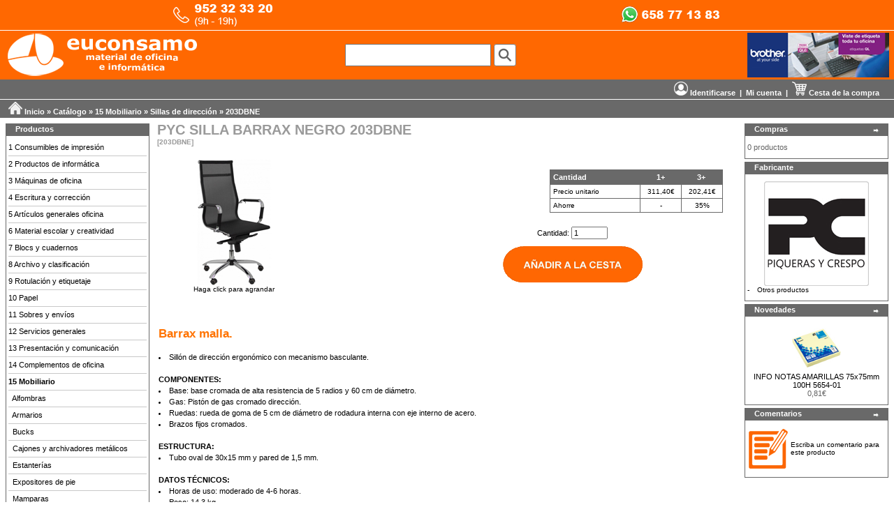

--- FILE ---
content_type: text/html
request_url: http://www.euconsamo.com/product_info.php?products_id=14357&osCsid=nu6jq3o221j45noh75ocm31bl6
body_size: 27217
content:
<!doctype html public "-//W3C//DTD HTML 4.01 Transitional//EN">
<html dir="LTR" lang="es">
<head>
<meta http-equiv="Content-Type" content="text/html; charset=iso-8859-1">
<title>Euconsamo</title>
<base href="http://www.euconsamo.com/">
<link rel="stylesheet" type="text/css" href="stylesheet.css">
<script language="javascript"><!--
function popupWindow(url) {
  window.open(url,'popupWindow','toolbar=no,location=no,directories=no,status=no,menubar=no,scrollbars=no,resizable=yes,copyhistory=no,width=100,height=100,screenX=150,screenY=150,top=150,left=150')
}
//--></script>
</head>
<body marginwidth="0" marginheight="0" topmargin="0" bottommargin="0" leftmargin="0" rightmargin="0">
<!-- header //-->
  
<table border="0" width="100%" cellspacing="0" cellpadding="0" align="center" bgcolor="#ffffff">




<tr><td>

<table border="0" width="100%" cellspacing="0" cellpadding="0">
  <tr class="header">
    <td align="middle" valign="middle"><a href="http://www.euconsamo.com/index.php?osCsid=nu6jq3o221j45noh75ocm31bl6"><img src="images/icono_telefono_horario.png" border="0" alt="Teléfono_Horario" title=" Teléfono_Horario "></a></td>
    <td align="middle" valign="middle"><a href="http://www.euconsamo.com/index.php?osCsid=nu6jq3o221j45noh75ocm31bl6"><img src="images/icono_whatsapp.png" border="0" alt="Whatsapp" title=" Whatsapp "></a></td> </tr>

</table>


      <tr>
        <td><img src="images/pixel_trans.gif" border="0" alt="" width="100%" height="1"></td>
      </tr>





<tr><td>

<table border="0" width="100%" cellspacing="0" cellpadding="0">
  <tr class="header">
    <td valign="middle"><a href="http://www.euconsamo.com/index.php?osCsid=nu6jq3o221j45noh75ocm31bl6"><img src="images/euconsamo.png" border="0" alt="Euconsamo" title=" Euconsamo "></a></td>





   <td align="left"><span style="font-weight:normal;font-family:Arial">&nbsp;&nbsp;<form name="search" action="http://www.euconsamo.com/advanced_search_result.php" method="get"><input type="hidden" name="search_in_description" value="1"><input type="text" name="keywords" size="15" maxlength="30" style="    padding:6px;font-weight:bold;font-family:Arial;font-size:14;color: #696969;    width: 209px"> <input type="hidden" name="osCsid" value="nu6jq3o221j45noh75ocm31bl6"><input type="image" src="includes/languages/espanol/images/buttons/boton_buscar.png" border="0" alt="Buscar" title=" Buscar " align="top"><input type="hidden" name="inc_subcat" value="1" 1></form></span></td>






    <td align="right" valign="middle"><a href="http://www.euconsamo.com/redirect.php?action=banner&goto=3&osCsid=nu6jq3o221j45noh75ocm31bl6" target="_blank"><img src="images/banners/banner1.png" border="0" alt="Toner Brother" title=" Toner Brother "></a></td> </tr>

</table>
<table border="0" width="100%" cellspacing="0" cellpadding="3">
  <tr class="headerNavigation">
    <td align="right" valign="middle" class="headerNavigation"><a href="http://www.euconsamo.com/account.php?osCsid=nu6jq3o221j45noh75ocm31bl6" class="headerNavigation">  <img src="images/icono_identificarse_2_20x20.png" border="0" alt=""> Identificarse</a> &nbsp;|&nbsp;            <a href="http://www.euconsamo.com/account.php?osCsid=nu6jq3o221j45noh75ocm31bl6" class="headerNavigation">   Mi cuenta</a> &nbsp;|&nbsp;  <a href="http://www.euconsamo.com/shopping_cart.php?osCsid=nu6jq3o221j45noh75ocm31bl6" class="headerNavigation">  <img src="images/icono_cesta_1_21x20.png" border="0" alt="">  Cesta de la compra</a> &nbsp;&nbsp; <a href="" class="headerNavigation"></a> &nbsp;&nbsp;</td>
  </tr>
</table>


      <tr>
        <td><img src="images/pixel_trans.gif" border="0" alt="" width="100%" height="1"></td>
      </tr>


</table>

<tr><td>

<table border="0" width="100%" cellspacing="0" cellpadding="3">
  <tr class="headerNavigation">
    <td class="headerNavigation">&nbsp;&nbsp;  <img src="images/icono_inicio_18x20.png" border="0" alt="">   <a href="http://www.euconsamo.com" class="headerNavigation">Inicio</a> &raquo; <a href="http://www.euconsamo.com/index.php?osCsid=nu6jq3o221j45noh75ocm31bl6" class="headerNavigation">Catálogo</a> &raquo; <a href="http://www.euconsamo.com/index.php?cPath=58&osCsid=nu6jq3o221j45noh75ocm31bl6" class="headerNavigation">15 Mobiliario</a> &raquo; <a href="http://www.euconsamo.com/index.php?cPath=58_1180&osCsid=nu6jq3o221j45noh75ocm31bl6" class="headerNavigation">Sillas de dirección</a> &raquo; <a href="http://www.euconsamo.com/product_info.php?cPath=58_1180&products_id=14357&osCsid=nu6jq3o221j45noh75ocm31bl6" class="headerNavigation">203DBNE</a></td>
  </tr>
</table>
<!-- header_eof //-->

<!-- body //-->
<table border="0" width="100%" cellspacing="3" cellpadding="3">
  <tr>
    <td width="210" valign="top"><table border="0" width="210" cellspacing="0" cellpadding="2">
<!-- left_navigation //-->
<!-- categories //-->
          <tr>
            <td>
<table border="0" width="100%" cellspacing="0" cellpadding="0">
  <tr>
    <td height="14" class="infoBoxHeading"><img src="images/infobox/corner_right_left.gif" border="0" alt=""></td>
    <td width="100%" height="14" class="infoBoxHeading">Productos</td>
    <td height="14" class="infoBoxHeading" nowrap><img src="images/pixel_trans.gif" border="0" alt="" width="11" height="14"></td>
  </tr>
</table>
<table border="0" width="100%" cellspacing="0" cellpadding="1" class="infoBox">
  <tr>
    <td><table border="0" width="100%" cellspacing="0" cellpadding="3" class="infoBoxContents">
  <tr>
    <td><img src="images/pixel_trans.gif" border="0" alt="" width="100%" height="1"></td>
  </tr>
  <tr>
    <td class="boxText"><a href="http://www.euconsamo.com/index.php?cPath=23&osCsid=nu6jq3o221j45noh75ocm31bl6">1 Consumibles de impresión</a><hr size="1" color="#c8c8c8"><a href="http://www.euconsamo.com/index.php?cPath=50&osCsid=nu6jq3o221j45noh75ocm31bl6">2 Productos de informática</a><hr size="1" color="#c8c8c8"><a href="http://www.euconsamo.com/index.php?cPath=51&osCsid=nu6jq3o221j45noh75ocm31bl6">3 Máquinas de oficina</a><hr size="1" color="#c8c8c8"><a href="http://www.euconsamo.com/index.php?cPath=56&osCsid=nu6jq3o221j45noh75ocm31bl6">4 Escritura y corrección</a><hr size="1" color="#c8c8c8"><a href="http://www.euconsamo.com/index.php?cPath=53&osCsid=nu6jq3o221j45noh75ocm31bl6">5 Artículos generales oficina</a><hr size="1" color="#c8c8c8"><a href="http://www.euconsamo.com/index.php?cPath=1272&osCsid=nu6jq3o221j45noh75ocm31bl6">6 Material escolar y creatividad</a><hr size="1" color="#c8c8c8"><a href="http://www.euconsamo.com/index.php?cPath=55&osCsid=nu6jq3o221j45noh75ocm31bl6">7 Blocs y cuadernos</a><hr size="1" color="#c8c8c8"><a href="http://www.euconsamo.com/index.php?cPath=60&osCsid=nu6jq3o221j45noh75ocm31bl6">8 Archivo y clasificación</a><hr size="1" color="#c8c8c8"><a href="http://www.euconsamo.com/index.php?cPath=1839&osCsid=nu6jq3o221j45noh75ocm31bl6">9 Rotulación y etiquetaje</a><hr size="1" color="#c8c8c8"><a href="http://www.euconsamo.com/index.php?cPath=21&osCsid=nu6jq3o221j45noh75ocm31bl6">10 Papel</a><hr size="1" color="#c8c8c8"><a href="http://www.euconsamo.com/index.php?cPath=54&osCsid=nu6jq3o221j45noh75ocm31bl6">11 Sobres y envíos</a><hr size="1" color="#c8c8c8"><a href="http://www.euconsamo.com/index.php?cPath=62&osCsid=nu6jq3o221j45noh75ocm31bl6">12 Servicios generales</a><hr size="1" color="#c8c8c8"><a href="http://www.euconsamo.com/index.php?cPath=59&osCsid=nu6jq3o221j45noh75ocm31bl6">13 Presentación y comunicación</a><hr size="1" color="#c8c8c8"><a href="http://www.euconsamo.com/index.php?cPath=1840&osCsid=nu6jq3o221j45noh75ocm31bl6">14 Complementos de oficina</a><hr size="1" color="#c8c8c8"><a href="http://www.euconsamo.com/index.php?cPath=58&osCsid=nu6jq3o221j45noh75ocm31bl6"><b>15 Mobiliario</b></a><hr size="1" color="#c8c8c8">&nbsp;&nbsp;<a href="http://www.euconsamo.com/index.php?cPath=58_1899&osCsid=nu6jq3o221j45noh75ocm31bl6">Alfombras</a><hr size="1" color="#c8c8c8">&nbsp;&nbsp;<a href="http://www.euconsamo.com/index.php?cPath=58_1796&osCsid=nu6jq3o221j45noh75ocm31bl6">Armarios</a><hr size="1" color="#c8c8c8">&nbsp;&nbsp;<a href="http://www.euconsamo.com/index.php?cPath=58_1799&osCsid=nu6jq3o221j45noh75ocm31bl6">Bucks</a><hr size="1" color="#c8c8c8">&nbsp;&nbsp;<a href="http://www.euconsamo.com/index.php?cPath=58_1556&osCsid=nu6jq3o221j45noh75ocm31bl6">Cajones y archivadores metálicos</a><hr size="1" color="#c8c8c8">&nbsp;&nbsp;<a href="http://www.euconsamo.com/index.php?cPath=58_1803&osCsid=nu6jq3o221j45noh75ocm31bl6">Estanterías</a><hr size="1" color="#c8c8c8">&nbsp;&nbsp;<a href="http://www.euconsamo.com/index.php?cPath=58_1804&osCsid=nu6jq3o221j45noh75ocm31bl6">Expositores de pie</a><hr size="1" color="#c8c8c8">&nbsp;&nbsp;<a href="http://www.euconsamo.com/index.php?cPath=58_1897&osCsid=nu6jq3o221j45noh75ocm31bl6">Mamparas</a><hr size="1" color="#c8c8c8">&nbsp;&nbsp;<a href="http://www.euconsamo.com/index.php?cPath=58_1896&osCsid=nu6jq3o221j45noh75ocm31bl6">Mesas</a><hr size="1" color="#c8c8c8">&nbsp;&nbsp;<a href="http://www.euconsamo.com/index.php?cPath=58_1900&osCsid=nu6jq3o221j45noh75ocm31bl6">Mobiliario auxiliar</a><hr size="1" color="#c8c8c8">&nbsp;&nbsp;<a href="http://www.euconsamo.com/index.php?cPath=58_1903&osCsid=nu6jq3o221j45noh75ocm31bl6">Mobiliario de clasificación</a><hr size="1" color="#c8c8c8">&nbsp;&nbsp;<a href="http://www.euconsamo.com/index.php?cPath=58_1807&osCsid=nu6jq3o221j45noh75ocm31bl6">Módulos de recepción</a><hr size="1" color="#c8c8c8">&nbsp;&nbsp;<a href="http://www.euconsamo.com/index.php?cPath=58_864&osCsid=nu6jq3o221j45noh75ocm31bl6">Paragüeros</a><hr size="1" color="#c8c8c8">&nbsp;&nbsp;<a href="http://www.euconsamo.com/index.php?cPath=58_852&osCsid=nu6jq3o221j45noh75ocm31bl6">Percheros</a><hr size="1" color="#c8c8c8">&nbsp;&nbsp;<a href="http://www.euconsamo.com/index.php?cPath=58_1898&osCsid=nu6jq3o221j45noh75ocm31bl6">Puestos de trabajo</a><hr size="1" color="#c8c8c8">&nbsp;&nbsp;<a href="http://www.euconsamo.com/index.php?cPath=58_1780&osCsid=nu6jq3o221j45noh75ocm31bl6">Relojes</a><hr size="1" color="#c8c8c8">&nbsp;&nbsp;<a href="http://www.euconsamo.com/index.php?cPath=58_1895&osCsid=nu6jq3o221j45noh75ocm31bl6">Sillas accesorios</a><hr size="1" color="#c8c8c8">&nbsp;&nbsp;<a href="http://www.euconsamo.com/index.php?cPath=58_1905&osCsid=nu6jq3o221j45noh75ocm31bl6">Sillas bancadas</a><hr size="1" color="#c8c8c8">&nbsp;&nbsp;<a href="http://www.euconsamo.com/index.php?cPath=58_1811&osCsid=nu6jq3o221j45noh75ocm31bl6">Sillas confidente / espera</a><hr size="1" color="#c8c8c8">&nbsp;&nbsp;<a href="http://www.euconsamo.com/index.php?cPath=58_1180&osCsid=nu6jq3o221j45noh75ocm31bl6"><b>Sillas de dirección</b></a><hr size="1" color="#c8c8c8">&nbsp;&nbsp;<a href="http://www.euconsamo.com/index.php?cPath=58_1181&osCsid=nu6jq3o221j45noh75ocm31bl6">Sillas operativas</a><hr size="1" color="#c8c8c8">&nbsp;&nbsp;<a href="http://www.euconsamo.com/index.php?cPath=58_1812&osCsid=nu6jq3o221j45noh75ocm31bl6">Sillas taburetes</a><hr size="1" color="#c8c8c8">&nbsp;&nbsp;<a href="http://www.euconsamo.com/index.php?cPath=58_1757&osCsid=nu6jq3o221j45noh75ocm31bl6">Superficies protectoras de suelo</a><hr size="1" color="#c8c8c8">&nbsp;&nbsp;<a href="http://www.euconsamo.com/index.php?cPath=58_1977&osCsid=nu6jq3o221j45noh75ocm31bl6">Vending</a><hr size="1" color="#c8c8c8"><a href="http://www.euconsamo.com/index.php?cPath=2285&osCsid=nu6jq3o221j45noh75ocm31bl6">16 Imprenta</a><hr size="1" color="#c8c8c8"></td>
  </tr>
  <tr>
    <td><img src="images/pixel_trans.gif" border="0" alt="" width="100%" height="1"></td>
  </tr>
</table>
</td>
  </tr>
</table>
            </td>
          </tr>
<!-- categories_eof //-->
<!-- information //-->
          <tr>
            <td>
<table border="0" width="100%" cellspacing="0" cellpadding="0">
  <tr>
    <td height="14" class="infoBoxHeading"><img src="images/infobox/corner_right_left.gif" border="0" alt=""></td>
    <td width="100%" height="14" class="infoBoxHeading">Información</td>
    <td height="14" class="infoBoxHeading" nowrap><img src="images/pixel_trans.gif" border="0" alt="" width="11" height="14"></td>
  </tr>
</table>
<table border="0" width="100%" cellspacing="0" cellpadding="1" class="infoBox">
  <tr>
    <td><table border="0" width="100%" cellspacing="0" cellpadding="3" class="infoBoxContents">
  <tr>
    <td><img src="images/pixel_trans.gif" border="0" alt="" width="100%" height="1"></td>
  </tr>
  <tr>
    <td class="boxText"><a href="http://www.euconsamo.com/shipping.php?osCsid=nu6jq3o221j45noh75ocm31bl6">Env&iacute;os y devoluciones</a><br><a href="http://www.euconsamo.com/privacy.php?osCsid=nu6jq3o221j45noh75ocm31bl6">Confidencialidad</a><br><a href="http://www.euconsamo.com/conditions.php?osCsid=nu6jq3o221j45noh75ocm31bl6">Condiciones de uso</a></td>
  </tr>
  <tr>
    <td><img src="images/pixel_trans.gif" border="0" alt="" width="100%" height="1"></td>
  </tr>
</table>
</td>
  </tr>
</table>
            </td>
          </tr>
<!-- information_eof //-->
<!-- left_navigation_eof //-->
    </table></td>
<!-- body_text //-->
    <td width="100%" valign="top"><form name="cart_quantity" action="http://www.euconsamo.com/product_info.php?products_id=14357&action=add_product&osCsid=nu6jq3o221j45noh75ocm31bl6" method="post"><table border="0" width="100%" cellspacing="0" cellpadding="0">
      <tr>
        <td><table border="0" width="100%" cellspacing="0" cellpadding="0">
          <tr>
            <td class="pageHeading" valign="top">PYC SILLA BARRAX NEGRO 203DBNE<br><span class="smallText">[203DBNE]</span></td>
           
          </tr>
        </table></td>
      </tr>
      <tr>
        <td><img src="images/pixel_trans.gif" border="0" alt="" width="100%" height="0"></td>
      </tr>
	
	
	
	  <tr>
	    <td><table border="0" width="100%" cellspacing="0" cellpadding="20">
		  <tr>
	
	
	
	
	
	  
         
          <td valign="top"><table border="0" cellspacing="0" cellpadding="0">
            <tr>
              <td align="center" class="smallText">
<script language="javascript"><!--
document.write('<a href="javascript:popupWindow(\'http://www.euconsamo.com/popup_image.php?pID=14357&osCsid=nu6jq3o221j45noh75ocm31bl6\')"><img src="images/IMAGENPRODUCTINFO/PYC 203DBNE.jpg" border="0" alt="PYC SILLA BARRAX NEGRO 203DBNE" title=" PYC SILLA BARRAX NEGRO 203DBNE "><br>Haga click para agrandar</a>');
//--></script>
<noscript>
<a href="http://www.euconsamo.com/images/IMAGENPRODUCTINFO/PYC 203DBNE.jpg?osCsid=nu6jq3o221j45noh75ocm31bl6" target="_blank"><img src="images/IMAGENPRODUCTINFO/PYC 203DBNE.jpg" border="0" alt="PYC SILLA BARRAX NEGRO 203DBNE" title=" PYC SILLA BARRAX NEGRO 203DBNE "><br>Haga click para agrandar</a></noscript>
              </td>
            </tr>
          </table>
		 
		   
		   



          

		
           

        <td><table border="0" width="100%" valign="top" cellspacing="0" cellpadding="0">

		   <td class="pageHeading" valign="top"><table border="0" cellspacing="0" cellpadding="0" class="infoBox" align="right">
              <tr valign="top">
              <td>
              <table border="0" cellspacing="1" cellpadding="4" class="infobox"><tr valign="top"><td width="120" class="infoBoxHeading">Cantidad</td><td align="center" class="infoBoxHeading">1+</td><td align="center" width="50" class="infoBoxHeading">3+&nbsp;</td><tr valign="top"><td width="120" class="infoBoxContents">Precio unitario</td><td align="center" width="50" class="infoBoxContents">311,40€</td><td align="center" width="50" class="infoBoxContents">202,41€</td></tr><tr valign="top"><td width="120" class="infoBoxContents">Ahorre</td><td align="center" class="infoBoxContents">- </td><td align="center" width="50" class="infoBoxContents">35%</td></tr></table></td></tr></table></td>
		   
		   
		         <tr>
        <td><img src="images/pixel_trans.gif" border="0" alt="" width="100%" height="20"></td>
      </tr>
		
		
		
		                <tr>
                <td class="main">
                  <table border="0" align="center" cellspacing ="0" cellpadding="0">
                    <tr><td class="main" align="center">
                      Cantidad: <input type="text" name="cart_quantity" value="1" size="6">                    </td></tr>
							         <tr>
        <td><img src="images/pixel_trans.gif" border="0" alt="" width="100%" height="10"></td>
      </tr>
                    <tr><td align="center">
                      <input type="hidden" name="products_id" value="14357"><input type="image" src="includes/languages/espanol/images/buttons/button_in_cart.gif" border="0" alt="A&ntilde;adir a la cesta" title=" A&ntilde;adir a la cesta ">                    </td></tr>
					
					</tr>

	          </table>

                </td>

  

      </table>
      </td>     


		 
               
         </tr>
        </table>



      <tr>
        <td><table border="0" width="100%" cellspacing="0" cellpadding="2">
          <tr>
             <td valign="top" class="main"><pyc155.70 25-35 21/01/22>
<H2><FONT COLOR= "#ff7300"><b><br>Barrax malla.</br></b></H2></FONT>
<li>Sillón de dirección ergonómico con mecanismo basculante.
<br></br>
<b>COMPONENTES:</b>
<li>Base: base cromada de alta resistencia de 5 radios y 60 
cm de diámetro.
<li>Gas: Pistón de gas cromado dirección.
<li>Ruedas: rueda de goma de 5 cm de diámetro de rodadura interna con eje interno de acero.
<li>Brazos fijos cromados.
<br></br>
<b>ESTRUCTURA:</b>
<li>Tubo oval de 30x15 mm y pared de 1,5 mm.
<br></br>
<b>DATOS TÉCNICOS:</b>
<li>Horas de uso: moderado de 4-6 horas.
<li>Peso: 14,3 kg.
<li>Peso máximo soportado: 120 kg.
<li>Certificaciones UNE: UNE EN 1335.
<br></br>
<b>MECANISMO:</b>
<li>Mecanismo basculante multiposición con regulador de la tensión de basculación.
<br></br>
<b>INTERIORES:</b>
<li>Asiento: no aplicable.
<li>Respaldo: no aplicable.
<br></br>
<b>EXTERIORES:</b>
<li>Asiento: malla de nailon.
<li>Respaldo: malla de nailon.
<br></br>
<b>MEDIDAS:</b>
<li>Altura total máxima: 121 cm.
<li>Altura total mínima: 115 cm.
<li>Altura asiento máxima: 56 cm.
<li>Altura asiento mínima: 50 cm.
<li>Ancho total: 55 cm.
<li>Ancho asiento: 51 cm.
<li>Fondo total: 61 cm.
<li>Fondo asiento: 45 cm.
<li>Altura brazo máxima: 80 cm.
<li>Altura brazo mínima: 73 cm.
<br></br>
<li>Garantía 2 años.
<li>Asiento y respaldo de malla negro.
<li>Referencia fabricante: 203DBNE.
<li>Color: negro.
<li>Envase de 1 unidad.

<HR SIZE="1" COLOR="ff7300">

<H3><FONT COLOR= "#ff0000"><b><BLINK>Pedido mínimo 1 unidad.</BLINK></b></H2></FONT>
<IMG SRC="http://www.euconsamo.com/images/envase/envase_1.jpg"></td>
           
          </tr>
        </table></td>
      </tr>







        </td>
      </tr>
      <tr>
        <td><img src="images/pixel_trans.gif" border="0" alt="" width="100%" height="10"></td>
      </tr>
      <!-- <tr>
        <td align="center" class="smallText">Este producto está en nuestro cat&aacute;logo desde martes 28 septiembre, 2021</td>
      </tr> //-->
      <tr>
        <td><img src="images/pixel_trans.gif" border="0" alt="" width="100%" height="10"></td>
      </tr>
      <tr>
        <td><table border="0" width="100%" cellspacing="1" cellpadding="2" class="infoBox">
          <tr class="infoBoxContents">
            <td><table border="0" width="100%" cellspacing="0" cellpadding="2">
              <tr>
                <td width="10"><img src="images/pixel_trans.gif" border="0" alt="" width="10" height="1"></td>
                <td class="main" align="center"><a href="http://www.euconsamo.com/product_reviews.php?products_id=14357&osCsid=nu6jq3o221j45noh75ocm31bl6"><img src="includes/languages/espanol/images/buttons/button_reviews.gif" border="0" alt="Comentarios" title=" Comentarios "></a></td>

                <td width="10"><img src="images/pixel_trans.gif" border="0" alt="" width="10" height="1"></td>
              </tr>
            </table></td>
          </tr>
        </table></td>
      </tr>
      <tr>
        <td><img src="images/pixel_trans.gif" border="0" alt="" width="100%" height="10"></td>
      </tr>
      <tr>
        <td>
        </td>
      </tr>
    </table></form></td>
	
	

	

<!-- body_text_eof //-->
    <td width="210" valign="top"><table border="0" width="210" cellspacing="0" cellpadding="2">
<!-- right_navigation //-->
<!-- shopping_cart //-->
          <tr>
            <td>
<table border="0" width="100%" cellspacing="0" cellpadding="0">
  <tr>
    <td height="14" class="infoBoxHeading"><img src="images/infobox/corner_right_left.gif" border="0" alt=""></td>
    <td width="100%" height="14" class="infoBoxHeading">Compras</td>
    <td height="14" class="infoBoxHeading" nowrap><a href="http://www.euconsamo.com/shopping_cart.php?osCsid=nu6jq3o221j45noh75ocm31bl6"><img src="images/infobox/arrow_right.gif" border="0" alt="M&aacute;s" title=" M&aacute;s "></a><img src="images/pixel_trans.gif" border="0" alt="" width="11" height="14"></td>
  </tr>
</table>
<table border="0" width="100%" cellspacing="0" cellpadding="1" class="infoBox">
  <tr>
    <td><table border="0" width="100%" cellspacing="0" cellpadding="3" class="infoBoxContents">
  <tr>
    <td><img src="images/pixel_trans.gif" border="0" alt="" width="100%" height="1"></td>
  </tr>
  <tr>
    <td class="boxText">0 productos</td>
  </tr>
  <tr>
    <td><img src="images/pixel_trans.gif" border="0" alt="" width="100%" height="1"></td>
  </tr>
</table>
</td>
  </tr>
</table>
            </td>
          </tr>
<!-- shopping_cart_eof //-->
<!-- manufacturer_info //-->
          <tr>
            <td>
<table border="0" width="100%" cellspacing="0" cellpadding="0">
  <tr>
    <td height="14" class="infoBoxHeading"><img src="images/infobox/corner_right_left.gif" border="0" alt=""></td>
    <td width="100%" height="14" class="infoBoxHeading">Fabricante</td>
    <td height="14" class="infoBoxHeading" nowrap><img src="images/pixel_trans.gif" border="0" alt="" width="11" height="14"></td>
  </tr>
</table>
<table border="0" width="100%" cellspacing="0" cellpadding="1" class="infoBox">
  <tr>
    <td><table border="0" width="100%" cellspacing="0" cellpadding="3" class="infoBoxContents">
  <tr>
    <td><img src="images/pixel_trans.gif" border="0" alt="" width="100%" height="1"></td>
  </tr>
  <tr>
    <td class="boxText"><table border="0" width="100%" cellspacing="0" cellpadding="0"><tr><td align="center" class="infoBoxContents" colspan="2"><img src="images/categoria fabricante Piqueras y Crespo.jpg" border="0" alt="Piqueras y Crespo" title=" Piqueras y Crespo "></td></tr><tr><td valign="top" class="infoBoxContents">-&nbsp;</td><td valign="top" class="infoBoxContents"><a href="http://www.euconsamo.com/index.php?manufacturers_id=207&osCsid=nu6jq3o221j45noh75ocm31bl6">Otros productos</a></td></tr></table></td>
  </tr>
  <tr>
    <td><img src="images/pixel_trans.gif" border="0" alt="" width="100%" height="1"></td>
  </tr>
</table>
</td>
  </tr>
</table>
            </td>
          </tr>
<!-- manufacturer_info_eof //-->
<!-- whats_new //-->
          <tr>
            <td>
<table border="0" width="100%" cellspacing="0" cellpadding="0">
  <tr>
    <td height="14" class="infoBoxHeading"><img src="images/infobox/corner_right_left.gif" border="0" alt=""></td>
    <td width="100%" height="14" class="infoBoxHeading">Novedades</td>
    <td height="14" class="infoBoxHeading" nowrap><a href="http://www.euconsamo.com/products_new.php?osCsid=nu6jq3o221j45noh75ocm31bl6"><img src="images/infobox/arrow_right.gif" border="0" alt="M&aacute;s" title=" M&aacute;s "></a><img src="images/pixel_trans.gif" border="0" alt="" width="11" height="14"></td>
  </tr>
</table>
<table border="0" width="100%" cellspacing="0" cellpadding="1" class="infoBox">
  <tr>
    <td><table border="0" width="100%" cellspacing="0" cellpadding="3" class="infoBoxContents">
  <tr>
    <td><img src="images/pixel_trans.gif" border="0" alt="" width="100%" height="1"></td>
  </tr>
  <tr>
    <td align="center" class="boxText"><a href="http://www.euconsamo.com/product_info.php?products_id=15615&osCsid=nu6jq3o221j45noh75ocm31bl6"><img src="images/Info Notes 5654-01.jpg" border="0" alt="INFO NOTAS AMARILLAS 75x75mm 100H 5654-01" title=" INFO NOTAS AMARILLAS 75x75mm 100H 5654-01 " width="70" height="70"></a><br><a href="http://www.euconsamo.com/product_info.php?products_id=15615&osCsid=nu6jq3o221j45noh75ocm31bl6">INFO NOTAS AMARILLAS 75x75mm 100H 5654-01</a><br>0,81€</td>
  </tr>
  <tr>
    <td><img src="images/pixel_trans.gif" border="0" alt="" width="100%" height="1"></td>
  </tr>
</table>
</td>
  </tr>
</table>
            </td>
          </tr>
<!-- whats_new_eof //-->
<!-- reviews //-->
          <tr>
            <td>
<table border="0" width="100%" cellspacing="0" cellpadding="0">
  <tr>
    <td height="14" class="infoBoxHeading"><img src="images/infobox/corner_right_left.gif" border="0" alt=""></td>
    <td width="100%" height="14" class="infoBoxHeading">Comentarios</td>
    <td height="14" class="infoBoxHeading" nowrap><a href="http://www.euconsamo.com/reviews.php?osCsid=nu6jq3o221j45noh75ocm31bl6"><img src="images/infobox/arrow_right.gif" border="0" alt="M&aacute;s" title=" M&aacute;s "></a><img src="images/pixel_trans.gif" border="0" alt="" width="11" height="14"></td>
  </tr>
</table>
<table border="0" width="100%" cellspacing="0" cellpadding="1" class="infoBox">
  <tr>
    <td><table border="0" width="100%" cellspacing="0" cellpadding="3" class="infoBoxContents">
  <tr>
    <td><img src="images/pixel_trans.gif" border="0" alt="" width="100%" height="1"></td>
  </tr>
  <tr>
    <td class="boxText"><table border="0" cellspacing="0" cellpadding="2"><tr><td class="infoBoxContents"><a href="http://www.euconsamo.com/product_reviews_write.php?products_id=14357&osCsid=nu6jq3o221j45noh75ocm31bl6"><img src="images/box_write_review.gif" border="0" alt="Escribir comentario" title=" Escribir comentario "></a></td><td class="infoBoxContents"><a href="http://www.euconsamo.com/product_reviews_write.php?products_id=14357&osCsid=nu6jq3o221j45noh75ocm31bl6">Escriba un comentario para este producto</a></td></tr></table></td>
  </tr>
  <tr>
    <td><img src="images/pixel_trans.gif" border="0" alt="" width="100%" height="1"></td>
  </tr>
</table>
</td>
  </tr>
</table>
            </td>
          </tr>
<!-- reviews_eof //-->
<!-- right_navigation_eof //-->
    </table></td>
  </tr>
</table>
<!-- body_eof //-->

<!-- footer //-->
<table border="0" width="100%" cellspacing="0" cellpadding="13">
  <tr class="footer">
    <td class="footer">&nbsp;&nbsp;sábado 17 enero, 2026&nbsp;&nbsp;</td>
    <td align="right" class="footer">&nbsp;&nbsp;&nbsp;&nbsp;</td>
  </tr>
</table>
<br>
<table border="0" width="100%" cellspacing="0" cellpadding="0">
  <tr>
    <td align="center" class="smallText"> <a href="http://www.euconsamo.com/index.php?osCsid=nu6jq3o221j45noh75ocm31bl6">Euconsamo</a><br>C/. Obsidiana, 6 - 29006 M&aacute;laga</a><br>Tel. 952 32 33 20 - euconsa@euconsamo.com</td>
  </tr>
</table>
<!-- footer_eof //-->
<br>
</body>
</html>
